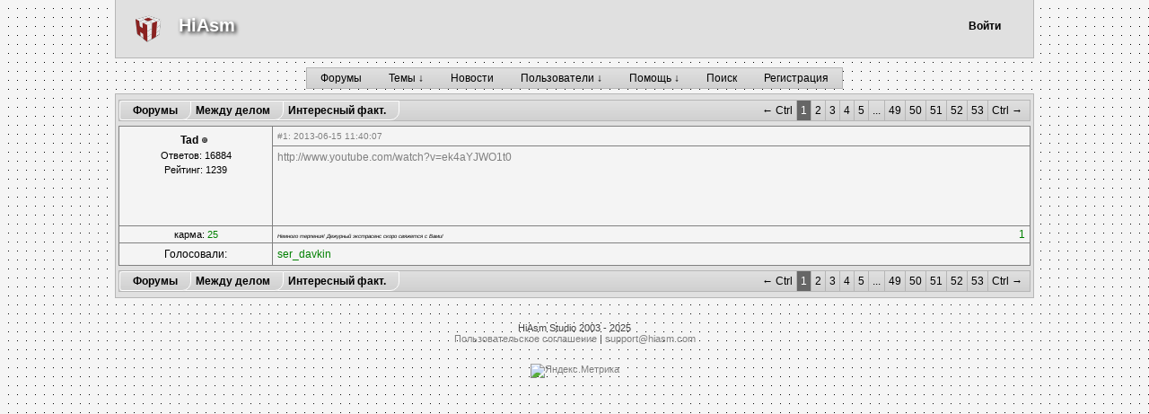

--- FILE ---
content_type: text/html; charset=UTF-8
request_url: https://forum.hiasm.com/post/255968
body_size: 13989
content:
<!DOCTYPE html PUBLIC "-//W3C//DTD XHTML 1.1//EN" "http://www.w3.org/TR/xhtml11/DTD/xhtml11.dtd">

<html>

<head>
	<meta name="viewport" content="width=device-width, initial-scale=1">
	<meta name="format-detection" content="telephone=no">
	<meta http-equiv="x-rim-auto-match" content="none">
	<meta http-equiv="Content-Type" content="text/html; charset=UTF-8"/>
	<meta http-equiv="keywords" content="hiasm,program constructor"/> 
	<meta http-equiv="description" content="Конструктор программ HiAsm"/>
		
	<title>HiAsm</title>

	<link rel="stylesheet" href="/style.css?v=1" type="text/css"/>
	<link rel="stylesheet" href="/light.css?v=2" type="text/css"/>	<link rel="stylesheet" href="/adaptive.css?v=1" type="text/css"/>
	
	<meta property="og:image" content="/img/logo_large.png"/> 
	
	<script type="text/javascript" src="/js/jquery.min.js"></script> 
	<script type="text/javascript" src="/js/jquery-ui.min.js"></script> 
	
	<script type="text/javascript" src="/js/jquery.autocomplete.js"></script>
	
	<script type="text/javascript" src="/script.js?v=1"></script>
	<script type="text/javascript" src="/tpl/format.js"></script>
  
	
	<script type="text/javascript">
		function register() {
			window.open("/regform.html", "register", "menubar=no,location=no,width=480,height=410")
		}
		
		function show_menu(obj) {
			obj.style.display = 'block'
			//if(obj.style.display == "none")
			//	$(obj).show("fade")
		}
		
		function hide_menu(obj) {
			obj.style.display = 'none'
			//$(obj).hide("fade")
		}
		
		$(function () {
			  $('.dropdown').each(function () {
				$(this).parent().eq(0).hoverIntent({
					timeout: 100,
					over: function () {
						var current = $('.dropdown:eq(0)', this);
						current.slideDown(100);
					},
					out: function () {
						var current = $('.dropdown:eq(0)', this);
						current.fadeOut(200);
					}
				});
			  });

			  $('.dropdown').each(function(i, it){
				  var list = $(it).find('li');
				  if(list.length > 12){
					  list.parent().addClass('large');
						list.each(function(index, item){
							if(index >= list.length / 2){
								$(item).addClass('second');
							} 
							else{
								$(item).addClass('first');
							}
						});
						$(it).find('.first').wrapAll('<div class="first-row"/>');
						$(it).find('.second').wrapAll('<div class="second-row"/>');
				  }
			  });
			  
		});
	</script>
	<style>

	</style>
	<script type="text/javascript">

	  var _gaq = _gaq || [];
	  _gaq.push(['_setAccount', 'UA-22798613-1']);
	  _gaq.push(['_setDomainName', '.hiasm.com']);
	  _gaq.push(['_trackPageview']);

	  (function() {
		var ga = document.createElement('script'); ga.type = 'text/javascript'; ga.async = true;
		ga.src = ('https:' == document.location.protocol ? 'https://ssl' : 'http://www') + '.google-analytics.com/ga.js';
		var s = document.getElementsByTagName('script')[0]; s.parentNode.insertBefore(ga, s);
	  })();

	</script>
	
	<style>
			</style>
	
</head>

<body onresize="change_sizes();" onload="change_sizes();">
<div class="main-div">
	<div class="header">
		<div class="mobile-menu"></div>
		<div class="main-logo"></div>
		<div class="title"><a href="http://hiasm.com">HiAsm</a></div>
		<div class="title-mobile"><a href="/">HiAsm</a></div>
<div class="mobile-showen-menu-back"><div class="mobile-showen-menu"><ul class="mobilemenu"><li><a class="item mobile-menu-item" href="/">Форумы</a></li><li><a class="item mobile-menu-item" href="/forum/0">Темы ↓</a>								<ul class="dropdown-mobile">
										<li><a class="item mobile-menu-item" href="/forum/0">Последние</a></li><li><a class="item mobile-menu-item" href="/forum/-1">Избранные</a></li><li><a class="item mobile-menu-item" href="/private/0">Личные</a></li><li><a class="item mobile-menu-item" href="/forum/-2">Все свои</a></li><li><a class="item mobile-menu-item" href="/teamforums/">Форумы сообществ</a></li>								</ul>
							</li><li><a class="item mobile-menu-item" href="/blog/">Новости</a></li><li><a class="item mobile-menu-item" href="/users/">Пользователи ↓</a>								<ul class="dropdown-mobile">
										<li><a class="item mobile-menu-item" href="/users/">Список</a></li><li><a class="item mobile-menu-item" href="/teams/">Сообщества</a></li><li><a class="item mobile-menu-item" href="/filelist/">Файлы</a></li><li><a class="item mobile-menu-item" href="/bans/">Баны</a></li><li><a class="item mobile-menu-item" href="/mutes/0">Молчуны</a></li>								</ul>
							</li><li><a class="item mobile-menu-item" href="/wiki/">Помощь ↓</a>								<ul class="dropdown-mobile">
										<li><a class="item mobile-menu-item" href="/wiki/530">Наши правила</a></li><li><a class="item mobile-menu-item" href="/wiki/">Wiki</a></li>								</ul>
							</li><li><a class="item mobile-menu-item" href="/search/">Поиск</a></li><li><a class="item mobile-menu-item" href="/registration/">Регистрация</a></li></ul></div></div>			<div style="margin-top: 7px;">
			<div class="login-panel">
									<div class="profile-panel">
						<div class="button-container">
							<a href="/guilogin/" class="button">Войти</a>
						</div>
					</div>
								</div>
							</div>
			</div>
			<ul class="tabs mainmenu"><li><a class="item" href="/">Форумы</a></li><li><a class="item" href="/forum/0">Темы ↓</a>						<ul class="dropdown">
								<li><a href="/forum/0">Последние</a></li><li><a href="/forum/-1">Избранные</a></li><li><a href="/private/0">Личные</a></li><li><a href="/forum/-2">Все свои</a></li><li><a href="/teamforums/">Форумы сообществ</a></li>						</ul>
					</li><li><a class="item" href="/blog/">Новости</a></li><li><a class="item" href="/users/">Пользователи ↓</a>						<ul class="dropdown">
								<li><a href="/users/">Список</a></li><li><a href="/teams/">Сообщества</a></li><li><a href="/filelist/">Файлы</a></li><li><a href="/bans/">Баны</a></li><li><a href="/mutes/0">Молчуны</a></li>						</ul>
					</li><li><a class="item" href="/wiki/">Помощь ↓</a>						<ul class="dropdown">
								<li><a href="/wiki/530">Наши правила</a></li><li><a href="/wiki/">Wiki</a></li>						</ul>
					</li><li><a class="item" href="/search/">Поиск</a></li><li><a class="item" href="/registration/">Регистрация</a></li></ul><div class="content"><a class="top-block" href="#" title="" target="">Вверх &uarr;</a>
			<div class="navigate">
				<a class="tree" style="z-index: 4;" href="/main/" title="" target="">Форумы</a><a class="tree" style="z-index: 3;" href="/forum/17" title="" target="">Между делом</a><a class="tree" style="z-index: 2;" href="/topic/55466/27#p255968" title="" target="">Интересный факт.</a>
				<span class="pages"><span class="hintleft">← Ctrl</span><span class="current">1</span><a href="/post/255968/1">2</a><a href="/post/255968/2">3</a><a href="/post/255968/3">4</a><a href="/post/255968/4">5</a><span class="separator">...</span><a href="/post/255968/48">49</a><a href="/post/255968/49">50</a><a href="/post/255968/50">51</a><a href="/post/255968/51">52</a><a href="/post/255968/52">53</a><span class="hintright">Ctrl →</span></span>
			</div><table class='posts' cellspacing=1 cellpadding=0>
				<tr style='display: ;' id='row1-255968'>
					<td class="author-row" rowspan=2>
						<div class="login"><a class="" href='javascript: onPaste("[b]Tad[/b], |");'>Tad</a> <img src="/img/offline.png" title=""/></div>
						
						
						<div class="pcount">Ответов: 16884</div>
						<div class="pcount">Рейтинг: 1239</div>
						<div class="pcount"></div>
					</td>
					<td class="header-row">
						<div class="post-header"><a name="p255968"></a><a class="" href="/post/255968" title="" target="">#1</a>: 2013-06-15 11:40:07 
						<span class='post-tools'>
							
							
							
							
							<a href='/private/0?to=205#text'>ЛС</a> |
							<a href='/profilemain/205'>профиль</a> | 
							<a href="#" onclick='quote("p1-255968", "Tad"); return false;'>цитата</a>
						</span>
					</div>
					</td>
				</tr>
				<tr style='display: ;' id='row2-255968'>
					<td class="msg-row">
						<div class="post-text" id="p1-255968">
						 <a target="_blank" href="/redirect/?url=http%3A%2F%2Fwww.youtube.com%2Fwatch%3Fv%3Dek4aYJWO1t0">http://www.youtube.com/watch?v=ek4aYJWO1t0</a><br/>
						</div>
					</td>
				</tr>
				<tr style="display: ;" id="row3-255968">
					<td class="tool-row pcount">карма: <a class="" href="/userkarma/205" title="" target=""><span class="vote-pos">25</span></a></td>
					<td class="tool-row"><table class="memo" cellspacing=0 cellpadding=0><tr><td><div class="udescr"> <span style="font-size: 6px;"><i>Немного терпения!    Дежурный экстрасенс скоро свяжется с Вами!</i></span><br/></div></td><td style="text-align: right; width: 65px;"><img class="finger" src="/img/th-down-i.png"/><span class="vote vote-pos">1</span><img class="finger" src="/img/th-up-i.png"/></td></tr></table></td></tr><tr><td class="tool-row">Голосовали:</td><td class="msg-row"><a class="vote-pos" href="/profilemain/6169" title="шедевр" target="">ser_davkin</a></td></tr></table>
			<div class="navigate">
				<a class="tree" style="z-index: 4;" href="/main/" title="" target="">Форумы</a><a class="tree" style="z-index: 3;" href="/forum/17" title="" target="">Между делом</a><a class="tree" style="z-index: 2;" href="/topic/55466/27#p255968" title="" target="">Интересный факт.</a>
				<span class="pages"><span class="hintleft">← Ctrl</span><span class="current">1</span><a href="/post/255968/1">2</a><a href="/post/255968/2">3</a><a href="/post/255968/3">4</a><a href="/post/255968/4">5</a><span class="separator">...</span><a href="/post/255968/48">49</a><a href="/post/255968/49">50</a><a href="/post/255968/50">51</a><a href="/post/255968/51">52</a><a href="/post/255968/52">53</a><span class="hintright">Ctrl →</span></span>
			</div></div>

<div class="copyright">
	<div style="padding:7px;">
		<div class="copyright">HiAsm Studio 2003 - 2025</div>
		<div><a href="http://hiasm.com/license.html">Пользовательское соглашение</a> | <a href="mailto:support@hiasm.com">support@hiasm.com</a></div>
	</div>
	<div style="padding: 15px;">
		<!-- Yandex.Metrika informer -->
		<a href="https://metrika.yandex.ru/stat/?id=39612105&amp;from=informer"
		target="_blank" rel="nofollow"><img src="https://informer.yandex.ru/informer/39612105/3_0_ECECECFF_CCCCCCFF_0_pageviews"
		style="width:88px; height:31px; border:0;" alt="Яндекс.Метрика" title="Яндекс.Метрика: данные за сегодня (просмотры, визиты и уникальные посетители)" class="ym-advanced-informer" data-cid="39612105" data-lang="ru" /></a>
		<!-- /Yandex.Metrika informer -->
	</div>
</div>

<div style="display: none; " id="user-select">
	<div id="user-select-category">
		<div class="item" onclick="user_select_search();"><img class="item-icon" src="/img/search.png"/> Поиск</div>
		<div class="item" onclick="user_select_follow(6);"><img class="item-icon" src="/img/star.png"/> Друзья</div>
		<div class="item" onclick="user_select_follow(7);"><img class="item-icon" src="/img/human.png"/> Администрация</div>
	</div>
	<div id="user-select-list">

	</div>
	<div id="user-select-search">
		<div>Введите ник пользователя или его часть:</div>
		<br/>
		<div><input type="text" style="width: 180px;" id="ui-user-select"/></div>
	</div>
</div>

	<script type="text/javascript" src="/js/highlight.pack.js"></script>
	<script>
	  hljs.LANGUAGES.hws = 
		  function(hljs) {
			  return {
				aliases: ['hws'],
				case_insensitive: true,
				k: {
				  keyword:
					"func end register method|10 break continue else elseif|3 for while if return gvar|10 fvar typeof expof and or not linked|10 _and_ _or_ new include this",
				  built_in:
					"array block trace code event string error",
				  literal:
					"true false"
				},
				c: [
				  hljs.CLCM,
				  {cN: 'string', b: "'", e: "'"},
				  {cN: 'string', b: "\"", e: "\""},
				]
			  };
			}
	(hljs);
	  hljs.LANGUAGES.sha = 
		  function(hljs) {
			  return {
				aliases: ['sha'],
				case_insensitive: false,
				k: {
				  keyword:
					"Add|10",
				  built_in:
					"link|5",
				  literal:
					"true false"
				},
				c: [
				  {cN: 'string', b: "\"", e: "\""},
				  {cN: 'string', b: "#", e: "$"},
				]
			  };
			}
	(hljs);
    hljs.initHighlightingOnLoad();
	</script>
  
<script type="text/javascript">
	attach_user_auto("#ui-user-select");
</script>
	<link rel="stylesheet" href="/js/jquery-ui.css" type="text/css"/>
	<link rel="stylesheet" href="/js/dark.css" type="text/css"/>
	
	<!-- Yandex.Metrika counter -->
	<script type="text/javascript">
		(function (d, w, c) {
			(w[c] = w[c] || []).push(function() {
				try {
					w.yaCounter39612105 = new Ya.Metrika({
						id:39612105,
						clickmap:true,
						trackLinks:true,
						accurateTrackBounce:true
					});
				} catch(e) { }
			});

			var n = d.getElementsByTagName("script")[0],
				s = d.createElement("script"),
				f = function () { n.parentNode.insertBefore(s, n); };
			s.type = "text/javascript";
			s.async = true;
			s.src = "https://mc.yandex.ru/metrika/watch.js";

			if (w.opera == "[object Opera]") {
				d.addEventListener("DOMContentLoaded", f, false);
			} else { f(); }
		})(document, window, "yandex_metrika_callbacks");
	</script>
	<noscript><div><img src="https://mc.yandex.ru/watch/39612105" style="position:absolute; left:-9999px;" alt="" /></div></noscript>
	<!-- /Yandex.Metrika counter -->
</div>
</body>

</html>
